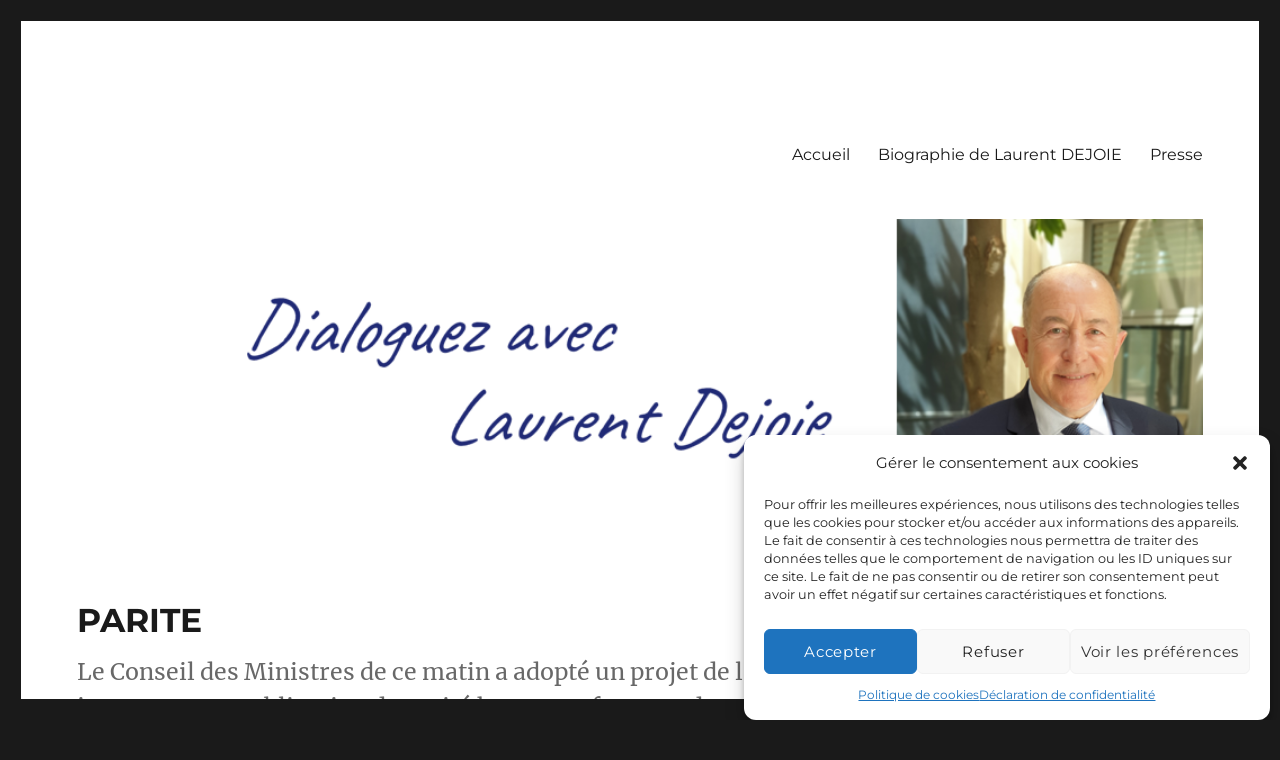

--- FILE ---
content_type: text/html; charset=UTF-8
request_url: https://www.laurentdejoie.com/2006-11-28/parite/
body_size: 22005
content:
<!DOCTYPE html>
<html lang="fr-FR" class="no-js">
<head>
	<meta charset="UTF-8">
	<meta name="viewport" content="width=device-width, initial-scale=1">
	<link rel="profile" href="https://gmpg.org/xfn/11">
		<script>(function(html){html.className = html.className.replace(/\bno-js\b/,'js')})(document.documentElement);</script>
<title>PARITE &#8211; Dialoguez avec Laurent Dejoie</title>
<meta name='robots' content='max-image-preview:large' />
<link rel='dns-prefetch' href='//static.addtoany.com' />
<link rel="alternate" type="application/rss+xml" title="Dialoguez avec Laurent Dejoie &raquo; Flux" href="https://www.laurentdejoie.com/feed/" />
<link rel="alternate" type="application/rss+xml" title="Dialoguez avec Laurent Dejoie &raquo; Flux des commentaires" href="https://www.laurentdejoie.com/comments/feed/" />
<link rel="alternate" type="application/rss+xml" title="Dialoguez avec Laurent Dejoie &raquo; PARITE Flux des commentaires" href="https://www.laurentdejoie.com/2006-11-28/parite/feed/" />
<script>
window._wpemojiSettings = {"baseUrl":"https:\/\/s.w.org\/images\/core\/emoji\/14.0.0\/72x72\/","ext":".png","svgUrl":"https:\/\/s.w.org\/images\/core\/emoji\/14.0.0\/svg\/","svgExt":".svg","source":{"concatemoji":"https:\/\/www.laurentdejoie.com\/wp-includes\/js\/wp-emoji-release.min.js?ver=897ea9785a5919d6c0e00c4f23355eb1"}};
/*! This file is auto-generated */
!function(e,a,t){var n,r,o,i=a.createElement("canvas"),p=i.getContext&&i.getContext("2d");function s(e,t){var a=String.fromCharCode,e=(p.clearRect(0,0,i.width,i.height),p.fillText(a.apply(this,e),0,0),i.toDataURL());return p.clearRect(0,0,i.width,i.height),p.fillText(a.apply(this,t),0,0),e===i.toDataURL()}function c(e){var t=a.createElement("script");t.src=e,t.defer=t.type="text/javascript",a.getElementsByTagName("head")[0].appendChild(t)}for(o=Array("flag","emoji"),t.supports={everything:!0,everythingExceptFlag:!0},r=0;r<o.length;r++)t.supports[o[r]]=function(e){if(p&&p.fillText)switch(p.textBaseline="top",p.font="600 32px Arial",e){case"flag":return s([127987,65039,8205,9895,65039],[127987,65039,8203,9895,65039])?!1:!s([55356,56826,55356,56819],[55356,56826,8203,55356,56819])&&!s([55356,57332,56128,56423,56128,56418,56128,56421,56128,56430,56128,56423,56128,56447],[55356,57332,8203,56128,56423,8203,56128,56418,8203,56128,56421,8203,56128,56430,8203,56128,56423,8203,56128,56447]);case"emoji":return!s([129777,127995,8205,129778,127999],[129777,127995,8203,129778,127999])}return!1}(o[r]),t.supports.everything=t.supports.everything&&t.supports[o[r]],"flag"!==o[r]&&(t.supports.everythingExceptFlag=t.supports.everythingExceptFlag&&t.supports[o[r]]);t.supports.everythingExceptFlag=t.supports.everythingExceptFlag&&!t.supports.flag,t.DOMReady=!1,t.readyCallback=function(){t.DOMReady=!0},t.supports.everything||(n=function(){t.readyCallback()},a.addEventListener?(a.addEventListener("DOMContentLoaded",n,!1),e.addEventListener("load",n,!1)):(e.attachEvent("onload",n),a.attachEvent("onreadystatechange",function(){"complete"===a.readyState&&t.readyCallback()})),(e=t.source||{}).concatemoji?c(e.concatemoji):e.wpemoji&&e.twemoji&&(c(e.twemoji),c(e.wpemoji)))}(window,document,window._wpemojiSettings);
</script>
<style>
img.wp-smiley,
img.emoji {
	display: inline !important;
	border: none !important;
	box-shadow: none !important;
	height: 1em !important;
	width: 1em !important;
	margin: 0 0.07em !important;
	vertical-align: -0.1em !important;
	background: none !important;
	padding: 0 !important;
}
</style>
	<link rel='stylesheet' id='wp-block-library-css' href='https://www.laurentdejoie.com/wp-includes/css/dist/block-library/style.min.css?ver=897ea9785a5919d6c0e00c4f23355eb1' media='all' />
<style id='wp-block-library-theme-inline-css'>
.wp-block-audio figcaption{color:#555;font-size:13px;text-align:center}.is-dark-theme .wp-block-audio figcaption{color:hsla(0,0%,100%,.65)}.wp-block-audio{margin:0 0 1em}.wp-block-code{border:1px solid #ccc;border-radius:4px;font-family:Menlo,Consolas,monaco,monospace;padding:.8em 1em}.wp-block-embed figcaption{color:#555;font-size:13px;text-align:center}.is-dark-theme .wp-block-embed figcaption{color:hsla(0,0%,100%,.65)}.wp-block-embed{margin:0 0 1em}.blocks-gallery-caption{color:#555;font-size:13px;text-align:center}.is-dark-theme .blocks-gallery-caption{color:hsla(0,0%,100%,.65)}.wp-block-image figcaption{color:#555;font-size:13px;text-align:center}.is-dark-theme .wp-block-image figcaption{color:hsla(0,0%,100%,.65)}.wp-block-image{margin:0 0 1em}.wp-block-pullquote{border-top:4px solid;border-bottom:4px solid;margin-bottom:1.75em;color:currentColor}.wp-block-pullquote__citation,.wp-block-pullquote cite,.wp-block-pullquote footer{color:currentColor;text-transform:uppercase;font-size:.8125em;font-style:normal}.wp-block-quote{border-left:.25em solid;margin:0 0 1.75em;padding-left:1em}.wp-block-quote cite,.wp-block-quote footer{color:currentColor;font-size:.8125em;position:relative;font-style:normal}.wp-block-quote.has-text-align-right{border-left:none;border-right:.25em solid;padding-left:0;padding-right:1em}.wp-block-quote.has-text-align-center{border:none;padding-left:0}.wp-block-quote.is-large,.wp-block-quote.is-style-large,.wp-block-quote.is-style-plain{border:none}.wp-block-search .wp-block-search__label{font-weight:700}.wp-block-search__button{border:1px solid #ccc;padding:.375em .625em}:where(.wp-block-group.has-background){padding:1.25em 2.375em}.wp-block-separator.has-css-opacity{opacity:.4}.wp-block-separator{border:none;border-bottom:2px solid;margin-left:auto;margin-right:auto}.wp-block-separator.has-alpha-channel-opacity{opacity:1}.wp-block-separator:not(.is-style-wide):not(.is-style-dots){width:100px}.wp-block-separator.has-background:not(.is-style-dots){border-bottom:none;height:1px}.wp-block-separator.has-background:not(.is-style-wide):not(.is-style-dots){height:2px}.wp-block-table{margin:"0 0 1em 0"}.wp-block-table thead{border-bottom:3px solid}.wp-block-table tfoot{border-top:3px solid}.wp-block-table td,.wp-block-table th{word-break:normal}.wp-block-table figcaption{color:#555;font-size:13px;text-align:center}.is-dark-theme .wp-block-table figcaption{color:hsla(0,0%,100%,.65)}.wp-block-video figcaption{color:#555;font-size:13px;text-align:center}.is-dark-theme .wp-block-video figcaption{color:hsla(0,0%,100%,.65)}.wp-block-video{margin:0 0 1em}.wp-block-template-part.has-background{padding:1.25em 2.375em;margin-top:0;margin-bottom:0}
</style>
<style id='safe-svg-svg-icon-style-inline-css'>
.safe-svg-cover{text-align:center}.safe-svg-cover .safe-svg-inside{display:inline-block;max-width:100%}.safe-svg-cover svg{height:100%;max-height:100%;max-width:100%;width:100%}

</style>
<link rel='stylesheet' id='classic-theme-styles-css' href='https://www.laurentdejoie.com/wp-includes/css/classic-themes.min.css?ver=1' media='all' />
<style id='global-styles-inline-css'>
body{--wp--preset--color--black: #000000;--wp--preset--color--cyan-bluish-gray: #abb8c3;--wp--preset--color--white: #fff;--wp--preset--color--pale-pink: #f78da7;--wp--preset--color--vivid-red: #cf2e2e;--wp--preset--color--luminous-vivid-orange: #ff6900;--wp--preset--color--luminous-vivid-amber: #fcb900;--wp--preset--color--light-green-cyan: #7bdcb5;--wp--preset--color--vivid-green-cyan: #00d084;--wp--preset--color--pale-cyan-blue: #8ed1fc;--wp--preset--color--vivid-cyan-blue: #0693e3;--wp--preset--color--vivid-purple: #9b51e0;--wp--preset--color--dark-gray: #1a1a1a;--wp--preset--color--medium-gray: #686868;--wp--preset--color--light-gray: #e5e5e5;--wp--preset--color--blue-gray: #4d545c;--wp--preset--color--bright-blue: #007acc;--wp--preset--color--light-blue: #9adffd;--wp--preset--color--dark-brown: #402b30;--wp--preset--color--medium-brown: #774e24;--wp--preset--color--dark-red: #640c1f;--wp--preset--color--bright-red: #ff675f;--wp--preset--color--yellow: #ffef8e;--wp--preset--gradient--vivid-cyan-blue-to-vivid-purple: linear-gradient(135deg,rgba(6,147,227,1) 0%,rgb(155,81,224) 100%);--wp--preset--gradient--light-green-cyan-to-vivid-green-cyan: linear-gradient(135deg,rgb(122,220,180) 0%,rgb(0,208,130) 100%);--wp--preset--gradient--luminous-vivid-amber-to-luminous-vivid-orange: linear-gradient(135deg,rgba(252,185,0,1) 0%,rgba(255,105,0,1) 100%);--wp--preset--gradient--luminous-vivid-orange-to-vivid-red: linear-gradient(135deg,rgba(255,105,0,1) 0%,rgb(207,46,46) 100%);--wp--preset--gradient--very-light-gray-to-cyan-bluish-gray: linear-gradient(135deg,rgb(238,238,238) 0%,rgb(169,184,195) 100%);--wp--preset--gradient--cool-to-warm-spectrum: linear-gradient(135deg,rgb(74,234,220) 0%,rgb(151,120,209) 20%,rgb(207,42,186) 40%,rgb(238,44,130) 60%,rgb(251,105,98) 80%,rgb(254,248,76) 100%);--wp--preset--gradient--blush-light-purple: linear-gradient(135deg,rgb(255,206,236) 0%,rgb(152,150,240) 100%);--wp--preset--gradient--blush-bordeaux: linear-gradient(135deg,rgb(254,205,165) 0%,rgb(254,45,45) 50%,rgb(107,0,62) 100%);--wp--preset--gradient--luminous-dusk: linear-gradient(135deg,rgb(255,203,112) 0%,rgb(199,81,192) 50%,rgb(65,88,208) 100%);--wp--preset--gradient--pale-ocean: linear-gradient(135deg,rgb(255,245,203) 0%,rgb(182,227,212) 50%,rgb(51,167,181) 100%);--wp--preset--gradient--electric-grass: linear-gradient(135deg,rgb(202,248,128) 0%,rgb(113,206,126) 100%);--wp--preset--gradient--midnight: linear-gradient(135deg,rgb(2,3,129) 0%,rgb(40,116,252) 100%);--wp--preset--duotone--dark-grayscale: url('#wp-duotone-dark-grayscale');--wp--preset--duotone--grayscale: url('#wp-duotone-grayscale');--wp--preset--duotone--purple-yellow: url('#wp-duotone-purple-yellow');--wp--preset--duotone--blue-red: url('#wp-duotone-blue-red');--wp--preset--duotone--midnight: url('#wp-duotone-midnight');--wp--preset--duotone--magenta-yellow: url('#wp-duotone-magenta-yellow');--wp--preset--duotone--purple-green: url('#wp-duotone-purple-green');--wp--preset--duotone--blue-orange: url('#wp-duotone-blue-orange');--wp--preset--font-size--small: 13px;--wp--preset--font-size--medium: 20px;--wp--preset--font-size--large: 36px;--wp--preset--font-size--x-large: 42px;--wp--preset--spacing--20: 0.44rem;--wp--preset--spacing--30: 0.67rem;--wp--preset--spacing--40: 1rem;--wp--preset--spacing--50: 1.5rem;--wp--preset--spacing--60: 2.25rem;--wp--preset--spacing--70: 3.38rem;--wp--preset--spacing--80: 5.06rem;}:where(.is-layout-flex){gap: 0.5em;}body .is-layout-flow > .alignleft{float: left;margin-inline-start: 0;margin-inline-end: 2em;}body .is-layout-flow > .alignright{float: right;margin-inline-start: 2em;margin-inline-end: 0;}body .is-layout-flow > .aligncenter{margin-left: auto !important;margin-right: auto !important;}body .is-layout-constrained > .alignleft{float: left;margin-inline-start: 0;margin-inline-end: 2em;}body .is-layout-constrained > .alignright{float: right;margin-inline-start: 2em;margin-inline-end: 0;}body .is-layout-constrained > .aligncenter{margin-left: auto !important;margin-right: auto !important;}body .is-layout-constrained > :where(:not(.alignleft):not(.alignright):not(.alignfull)){max-width: var(--wp--style--global--content-size);margin-left: auto !important;margin-right: auto !important;}body .is-layout-constrained > .alignwide{max-width: var(--wp--style--global--wide-size);}body .is-layout-flex{display: flex;}body .is-layout-flex{flex-wrap: wrap;align-items: center;}body .is-layout-flex > *{margin: 0;}:where(.wp-block-columns.is-layout-flex){gap: 2em;}.has-black-color{color: var(--wp--preset--color--black) !important;}.has-cyan-bluish-gray-color{color: var(--wp--preset--color--cyan-bluish-gray) !important;}.has-white-color{color: var(--wp--preset--color--white) !important;}.has-pale-pink-color{color: var(--wp--preset--color--pale-pink) !important;}.has-vivid-red-color{color: var(--wp--preset--color--vivid-red) !important;}.has-luminous-vivid-orange-color{color: var(--wp--preset--color--luminous-vivid-orange) !important;}.has-luminous-vivid-amber-color{color: var(--wp--preset--color--luminous-vivid-amber) !important;}.has-light-green-cyan-color{color: var(--wp--preset--color--light-green-cyan) !important;}.has-vivid-green-cyan-color{color: var(--wp--preset--color--vivid-green-cyan) !important;}.has-pale-cyan-blue-color{color: var(--wp--preset--color--pale-cyan-blue) !important;}.has-vivid-cyan-blue-color{color: var(--wp--preset--color--vivid-cyan-blue) !important;}.has-vivid-purple-color{color: var(--wp--preset--color--vivid-purple) !important;}.has-black-background-color{background-color: var(--wp--preset--color--black) !important;}.has-cyan-bluish-gray-background-color{background-color: var(--wp--preset--color--cyan-bluish-gray) !important;}.has-white-background-color{background-color: var(--wp--preset--color--white) !important;}.has-pale-pink-background-color{background-color: var(--wp--preset--color--pale-pink) !important;}.has-vivid-red-background-color{background-color: var(--wp--preset--color--vivid-red) !important;}.has-luminous-vivid-orange-background-color{background-color: var(--wp--preset--color--luminous-vivid-orange) !important;}.has-luminous-vivid-amber-background-color{background-color: var(--wp--preset--color--luminous-vivid-amber) !important;}.has-light-green-cyan-background-color{background-color: var(--wp--preset--color--light-green-cyan) !important;}.has-vivid-green-cyan-background-color{background-color: var(--wp--preset--color--vivid-green-cyan) !important;}.has-pale-cyan-blue-background-color{background-color: var(--wp--preset--color--pale-cyan-blue) !important;}.has-vivid-cyan-blue-background-color{background-color: var(--wp--preset--color--vivid-cyan-blue) !important;}.has-vivid-purple-background-color{background-color: var(--wp--preset--color--vivid-purple) !important;}.has-black-border-color{border-color: var(--wp--preset--color--black) !important;}.has-cyan-bluish-gray-border-color{border-color: var(--wp--preset--color--cyan-bluish-gray) !important;}.has-white-border-color{border-color: var(--wp--preset--color--white) !important;}.has-pale-pink-border-color{border-color: var(--wp--preset--color--pale-pink) !important;}.has-vivid-red-border-color{border-color: var(--wp--preset--color--vivid-red) !important;}.has-luminous-vivid-orange-border-color{border-color: var(--wp--preset--color--luminous-vivid-orange) !important;}.has-luminous-vivid-amber-border-color{border-color: var(--wp--preset--color--luminous-vivid-amber) !important;}.has-light-green-cyan-border-color{border-color: var(--wp--preset--color--light-green-cyan) !important;}.has-vivid-green-cyan-border-color{border-color: var(--wp--preset--color--vivid-green-cyan) !important;}.has-pale-cyan-blue-border-color{border-color: var(--wp--preset--color--pale-cyan-blue) !important;}.has-vivid-cyan-blue-border-color{border-color: var(--wp--preset--color--vivid-cyan-blue) !important;}.has-vivid-purple-border-color{border-color: var(--wp--preset--color--vivid-purple) !important;}.has-vivid-cyan-blue-to-vivid-purple-gradient-background{background: var(--wp--preset--gradient--vivid-cyan-blue-to-vivid-purple) !important;}.has-light-green-cyan-to-vivid-green-cyan-gradient-background{background: var(--wp--preset--gradient--light-green-cyan-to-vivid-green-cyan) !important;}.has-luminous-vivid-amber-to-luminous-vivid-orange-gradient-background{background: var(--wp--preset--gradient--luminous-vivid-amber-to-luminous-vivid-orange) !important;}.has-luminous-vivid-orange-to-vivid-red-gradient-background{background: var(--wp--preset--gradient--luminous-vivid-orange-to-vivid-red) !important;}.has-very-light-gray-to-cyan-bluish-gray-gradient-background{background: var(--wp--preset--gradient--very-light-gray-to-cyan-bluish-gray) !important;}.has-cool-to-warm-spectrum-gradient-background{background: var(--wp--preset--gradient--cool-to-warm-spectrum) !important;}.has-blush-light-purple-gradient-background{background: var(--wp--preset--gradient--blush-light-purple) !important;}.has-blush-bordeaux-gradient-background{background: var(--wp--preset--gradient--blush-bordeaux) !important;}.has-luminous-dusk-gradient-background{background: var(--wp--preset--gradient--luminous-dusk) !important;}.has-pale-ocean-gradient-background{background: var(--wp--preset--gradient--pale-ocean) !important;}.has-electric-grass-gradient-background{background: var(--wp--preset--gradient--electric-grass) !important;}.has-midnight-gradient-background{background: var(--wp--preset--gradient--midnight) !important;}.has-small-font-size{font-size: var(--wp--preset--font-size--small) !important;}.has-medium-font-size{font-size: var(--wp--preset--font-size--medium) !important;}.has-large-font-size{font-size: var(--wp--preset--font-size--large) !important;}.has-x-large-font-size{font-size: var(--wp--preset--font-size--x-large) !important;}
.wp-block-navigation a:where(:not(.wp-element-button)){color: inherit;}
:where(.wp-block-columns.is-layout-flex){gap: 2em;}
.wp-block-pullquote{font-size: 1.5em;line-height: 1.6;}
</style>
<link rel='stylesheet' id='ctf_styles-css' href='https://www.laurentdejoie.com/wp-content/plugins/custom-twitter-feeds/css/ctf-styles.min.css?ver=2.2.2' media='all' />
<link rel='stylesheet' id='cmplz-general-css' href='https://www.laurentdejoie.com/wp-content/plugins/complianz-gdpr-premium/assets/css/cookieblocker.min.css?ver=1718092196' media='all' />
<link rel='stylesheet' id='twentysixteen-fonts-css' href='https://www.laurentdejoie.com/wp-content/themes/twentysixteen/fonts/merriweather-plus-montserrat-plus-inconsolata.css?ver=20230328' media='all' />
<link rel='stylesheet' id='genericons-css' href='https://www.laurentdejoie.com/wp-content/themes/twentysixteen/genericons/genericons.css?ver=20201208' media='all' />
<link rel='stylesheet' id='twentysixteen-style-css' href='https://www.laurentdejoie.com/wp-content/themes/twentysixteen/style.css?ver=20240402' media='all' />
<link rel='stylesheet' id='twentysixteen-block-style-css' href='https://www.laurentdejoie.com/wp-content/themes/twentysixteen/css/blocks.css?ver=20240117' media='all' />
<!--[if lt IE 10]>
<link rel='stylesheet' id='twentysixteen-ie-css' href='https://www.laurentdejoie.com/wp-content/themes/twentysixteen/css/ie.css?ver=20170530' media='all' />
<![endif]-->
<!--[if lt IE 9]>
<link rel='stylesheet' id='twentysixteen-ie8-css' href='https://www.laurentdejoie.com/wp-content/themes/twentysixteen/css/ie8.css?ver=20170530' media='all' />
<![endif]-->
<!--[if lt IE 8]>
<link rel='stylesheet' id='twentysixteen-ie7-css' href='https://www.laurentdejoie.com/wp-content/themes/twentysixteen/css/ie7.css?ver=20170530' media='all' />
<![endif]-->
<link rel='stylesheet' id='simple-social-icons-font-css' href='https://www.laurentdejoie.com/wp-content/plugins/simple-social-icons/css/style.css?ver=3.0.2' media='all' />
<link rel='stylesheet' id='addtoany-css' href='https://www.laurentdejoie.com/wp-content/plugins/add-to-any/addtoany.min.css?ver=1.16' media='all' />
<script async src='https://www.laurentdejoie.com/wp-content/plugins/burst-statistics/helpers/timeme/timeme.min.js?ver=1.6.1' id='burst-timeme-js'></script>
<script id='burst-js-extra'>
var burst = {"page_id":"101","cookie_retention_days":"30","beacon_url":"https:\/\/www.laurentdejoie.com\/wp-content\/plugins\/burst-statistics\/endpoint.php","options":{"beacon_enabled":1,"enable_cookieless_tracking":1,"enable_turbo_mode":0,"do_not_track":1},"goals":[],"goals_script_url":"https:\/\/www.laurentdejoie.com\/wp-content\/plugins\/burst-statistics\/\/assets\/js\/build\/burst-goals.js?v=1.6.1"};
</script>
<script async src='https://www.laurentdejoie.com/wp-content/plugins/burst-statistics/assets/js/build/burst-cookieless.min.js?ver=1.6.1' id='burst-js'></script>
<script id='addtoany-core-js-before'>
window.a2a_config=window.a2a_config||{};a2a_config.callbacks=[];a2a_config.overlays=[];a2a_config.templates={};a2a_localize = {
	Share: "Partager",
	Save: "Enregistrer",
	Subscribe: "S'abonner",
	Email: "E-mail",
	Bookmark: "Signet",
	ShowAll: "Montrer tout",
	ShowLess: "Montrer moins",
	FindServices: "Trouver des service(s)",
	FindAnyServiceToAddTo: "Trouver instantan&eacute;ment des services &agrave; ajouter &agrave;",
	PoweredBy: "Propuls&eacute; par",
	ShareViaEmail: "Partager par e-mail",
	SubscribeViaEmail: "S’abonner par e-mail",
	BookmarkInYourBrowser: "Ajouter un signet dans votre navigateur",
	BookmarkInstructions: "Appuyez sur Ctrl+D ou \u2318+D pour mettre cette page en signet",
	AddToYourFavorites: "Ajouter &agrave; vos favoris",
	SendFromWebOrProgram: "Envoyer depuis n’importe quelle adresse e-mail ou logiciel e-mail",
	EmailProgram: "Programme d’e-mail",
	More: "Plus&#8230;",
	ThanksForSharing: "Merci de partager !",
	ThanksForFollowing: "Merci de nous suivre !"
};
</script>
<script async src='https://static.addtoany.com/menu/page.js' id='addtoany-core-js'></script>
<script src='https://www.laurentdejoie.com/wp-includes/js/jquery/jquery.min.js?ver=3.6.1' id='jquery-core-js'></script>
<script src='https://www.laurentdejoie.com/wp-includes/js/jquery/jquery-migrate.min.js?ver=3.3.2' id='jquery-migrate-js'></script>
<script async src='https://www.laurentdejoie.com/wp-content/plugins/add-to-any/addtoany.min.js?ver=1.1' id='addtoany-jquery-js'></script>
<!--[if lt IE 9]>
<script src='https://www.laurentdejoie.com/wp-content/themes/twentysixteen/js/html5.js?ver=3.7.3' id='twentysixteen-html5-js'></script>
<![endif]-->
<link rel="https://api.w.org/" href="https://www.laurentdejoie.com/wp-json/" /><link rel="alternate" type="application/json" href="https://www.laurentdejoie.com/wp-json/wp/v2/posts/101" /><link rel="canonical" href="https://www.laurentdejoie.com/2006-11-28/parite/" />
<link rel="alternate" type="application/json+oembed" href="https://www.laurentdejoie.com/wp-json/oembed/1.0/embed?url=https%3A%2F%2Fwww.laurentdejoie.com%2F2006-11-28%2Fparite%2F" />
<link rel="alternate" type="text/xml+oembed" href="https://www.laurentdejoie.com/wp-json/oembed/1.0/embed?url=https%3A%2F%2Fwww.laurentdejoie.com%2F2006-11-28%2Fparite%2F&#038;format=xml" />
			<style>.cmplz-hidden {
					display: none !important;
				}</style>		<style type="text/css" id="twentysixteen-header-css">
		.site-branding {
			margin: 0 auto 0 0;
		}

		.site-branding .site-title,
		.site-description {
			clip: rect(1px, 1px, 1px, 1px);
			position: absolute;
		}
		</style>
		<link rel="icon" href="https://www.laurentdejoie.com/wp-content/uploads/2023/01/LD.png" sizes="32x32" />
<link rel="icon" href="https://www.laurentdejoie.com/wp-content/uploads/2023/01/LD.png" sizes="192x192" />
<link rel="apple-touch-icon" href="https://www.laurentdejoie.com/wp-content/uploads/2023/01/LD.png" />
<meta name="msapplication-TileImage" content="https://www.laurentdejoie.com/wp-content/uploads/2023/01/LD.png" />
		<style id="wp-custom-css">
			.header-image {
	margin-bottom: 1em;
	margin-top:1em;
}
.header-image img {
	width:100%;
}

.widget.widget_block#block-6, 
.widget.widget_block#block-7,
.widget.widget_block#block-11,
.widget.widget_block#block-12,
.widget.widget_block#block-3
{
	margin-bottom: 0;
}

.widget.widget_block.widget_recent_entries#block-3,
.widget.widget_block#block-4,
.widget.widget_block#block-9,
.widget.widget_block#block-5,
.widget.widget_block#block-13
{
	border-top: 0;
}
.wp-block-latest-posts.wp-block-latest-posts__list {
	list-style-type: disc;
}

@media screen and (min-width: 61.5625em){
	
.entry-title {
    font-size: 2.0625rem;
    line-height: 1.225;
    margin-bottom: 1.05em;
}
}

.addtoany_header {
	border-top: solid 1px #abb8c3;
	font-weight: bold;
	padding-top: 10px;
}

.post-thumbnail {
	padding-bottom: 10px
}

a.post-thumbnail {
	color: #abb8c3 !important;
}

a.post-thumbnail:hover{
	color: #333 !important;
}

.wp-block-social-links .wp-social-link span:not(.screen-reader-text) {
	font-family: -apple-system, BlinkMacSystemFont, Segoe UI, Roboto, Oxygen-Sans, Ubuntu, Cantarell, Helvetica Neue, sans-serif;
}

aside#secondary h5 {
	text-transform: uppercase;
	font-family: Montserrat, "Helvetica Neue", sans-serif;
    font-size: 1rem;
    letter-spacing: 0.046875em;
    line-height: 1.3125;
    margin: 0 ;
}

#main h2 {
	font-family: Montserrat, "Helvetica Neue", sans-serif
}

.cmplz-title, .cmplz-link, .cmplz-message, .cmplz-btn {
	font-family: Montserrat, "Helvetica Neue", sans-serif;
	text-transform: none;
}

.cmplz-message {
	font-size: 0.8em !important;
}

.widget#text-7 img {
	max-width:200px;
	height: auto;
}

.widget#text-7 img[src="https://www.laurentdejoie.com/wp-content/uploads/2023/02/LesRepublicains15logo.svg"] {
	margin-top:22px;
	margin-bottom:28px;
	max-width:150px;
	height: auto;
}
.widget#text-7 img[src="https://www.laurentdejoie.com/wp-content/uploads/2023/02/logo-region-pdl-2022.svg"] {
	max-width:150px;
	height: auto;
}		</style>
		</head>

<body data-rsssl=1 data-cmplz=1 class="post-template-default single single-post postid-101 single-format-standard wp-embed-responsive">
<svg xmlns="http://www.w3.org/2000/svg" viewBox="0 0 0 0" width="0" height="0" focusable="false" role="none" style="visibility: hidden; position: absolute; left: -9999px; overflow: hidden;" ><defs><filter id="wp-duotone-dark-grayscale"><feColorMatrix color-interpolation-filters="sRGB" type="matrix" values=" .299 .587 .114 0 0 .299 .587 .114 0 0 .299 .587 .114 0 0 .299 .587 .114 0 0 " /><feComponentTransfer color-interpolation-filters="sRGB" ><feFuncR type="table" tableValues="0 0.49803921568627" /><feFuncG type="table" tableValues="0 0.49803921568627" /><feFuncB type="table" tableValues="0 0.49803921568627" /><feFuncA type="table" tableValues="1 1" /></feComponentTransfer><feComposite in2="SourceGraphic" operator="in" /></filter></defs></svg><svg xmlns="http://www.w3.org/2000/svg" viewBox="0 0 0 0" width="0" height="0" focusable="false" role="none" style="visibility: hidden; position: absolute; left: -9999px; overflow: hidden;" ><defs><filter id="wp-duotone-grayscale"><feColorMatrix color-interpolation-filters="sRGB" type="matrix" values=" .299 .587 .114 0 0 .299 .587 .114 0 0 .299 .587 .114 0 0 .299 .587 .114 0 0 " /><feComponentTransfer color-interpolation-filters="sRGB" ><feFuncR type="table" tableValues="0 1" /><feFuncG type="table" tableValues="0 1" /><feFuncB type="table" tableValues="0 1" /><feFuncA type="table" tableValues="1 1" /></feComponentTransfer><feComposite in2="SourceGraphic" operator="in" /></filter></defs></svg><svg xmlns="http://www.w3.org/2000/svg" viewBox="0 0 0 0" width="0" height="0" focusable="false" role="none" style="visibility: hidden; position: absolute; left: -9999px; overflow: hidden;" ><defs><filter id="wp-duotone-purple-yellow"><feColorMatrix color-interpolation-filters="sRGB" type="matrix" values=" .299 .587 .114 0 0 .299 .587 .114 0 0 .299 .587 .114 0 0 .299 .587 .114 0 0 " /><feComponentTransfer color-interpolation-filters="sRGB" ><feFuncR type="table" tableValues="0.54901960784314 0.98823529411765" /><feFuncG type="table" tableValues="0 1" /><feFuncB type="table" tableValues="0.71764705882353 0.25490196078431" /><feFuncA type="table" tableValues="1 1" /></feComponentTransfer><feComposite in2="SourceGraphic" operator="in" /></filter></defs></svg><svg xmlns="http://www.w3.org/2000/svg" viewBox="0 0 0 0" width="0" height="0" focusable="false" role="none" style="visibility: hidden; position: absolute; left: -9999px; overflow: hidden;" ><defs><filter id="wp-duotone-blue-red"><feColorMatrix color-interpolation-filters="sRGB" type="matrix" values=" .299 .587 .114 0 0 .299 .587 .114 0 0 .299 .587 .114 0 0 .299 .587 .114 0 0 " /><feComponentTransfer color-interpolation-filters="sRGB" ><feFuncR type="table" tableValues="0 1" /><feFuncG type="table" tableValues="0 0.27843137254902" /><feFuncB type="table" tableValues="0.5921568627451 0.27843137254902" /><feFuncA type="table" tableValues="1 1" /></feComponentTransfer><feComposite in2="SourceGraphic" operator="in" /></filter></defs></svg><svg xmlns="http://www.w3.org/2000/svg" viewBox="0 0 0 0" width="0" height="0" focusable="false" role="none" style="visibility: hidden; position: absolute; left: -9999px; overflow: hidden;" ><defs><filter id="wp-duotone-midnight"><feColorMatrix color-interpolation-filters="sRGB" type="matrix" values=" .299 .587 .114 0 0 .299 .587 .114 0 0 .299 .587 .114 0 0 .299 .587 .114 0 0 " /><feComponentTransfer color-interpolation-filters="sRGB" ><feFuncR type="table" tableValues="0 0" /><feFuncG type="table" tableValues="0 0.64705882352941" /><feFuncB type="table" tableValues="0 1" /><feFuncA type="table" tableValues="1 1" /></feComponentTransfer><feComposite in2="SourceGraphic" operator="in" /></filter></defs></svg><svg xmlns="http://www.w3.org/2000/svg" viewBox="0 0 0 0" width="0" height="0" focusable="false" role="none" style="visibility: hidden; position: absolute; left: -9999px; overflow: hidden;" ><defs><filter id="wp-duotone-magenta-yellow"><feColorMatrix color-interpolation-filters="sRGB" type="matrix" values=" .299 .587 .114 0 0 .299 .587 .114 0 0 .299 .587 .114 0 0 .299 .587 .114 0 0 " /><feComponentTransfer color-interpolation-filters="sRGB" ><feFuncR type="table" tableValues="0.78039215686275 1" /><feFuncG type="table" tableValues="0 0.94901960784314" /><feFuncB type="table" tableValues="0.35294117647059 0.47058823529412" /><feFuncA type="table" tableValues="1 1" /></feComponentTransfer><feComposite in2="SourceGraphic" operator="in" /></filter></defs></svg><svg xmlns="http://www.w3.org/2000/svg" viewBox="0 0 0 0" width="0" height="0" focusable="false" role="none" style="visibility: hidden; position: absolute; left: -9999px; overflow: hidden;" ><defs><filter id="wp-duotone-purple-green"><feColorMatrix color-interpolation-filters="sRGB" type="matrix" values=" .299 .587 .114 0 0 .299 .587 .114 0 0 .299 .587 .114 0 0 .299 .587 .114 0 0 " /><feComponentTransfer color-interpolation-filters="sRGB" ><feFuncR type="table" tableValues="0.65098039215686 0.40392156862745" /><feFuncG type="table" tableValues="0 1" /><feFuncB type="table" tableValues="0.44705882352941 0.4" /><feFuncA type="table" tableValues="1 1" /></feComponentTransfer><feComposite in2="SourceGraphic" operator="in" /></filter></defs></svg><svg xmlns="http://www.w3.org/2000/svg" viewBox="0 0 0 0" width="0" height="0" focusable="false" role="none" style="visibility: hidden; position: absolute; left: -9999px; overflow: hidden;" ><defs><filter id="wp-duotone-blue-orange"><feColorMatrix color-interpolation-filters="sRGB" type="matrix" values=" .299 .587 .114 0 0 .299 .587 .114 0 0 .299 .587 .114 0 0 .299 .587 .114 0 0 " /><feComponentTransfer color-interpolation-filters="sRGB" ><feFuncR type="table" tableValues="0.098039215686275 1" /><feFuncG type="table" tableValues="0 0.66274509803922" /><feFuncB type="table" tableValues="0.84705882352941 0.41960784313725" /><feFuncA type="table" tableValues="1 1" /></feComponentTransfer><feComposite in2="SourceGraphic" operator="in" /></filter></defs></svg><div id="page" class="site">
	<div class="site-inner">
		<a class="skip-link screen-reader-text" href="#content">
			Aller au contenu		</a>

		<header id="masthead" class="site-header">
			<div class="site-header-main">
				<div class="site-branding">
					
											<p class="site-title"><a href="https://www.laurentdejoie.com/" rel="home">Dialoguez avec Laurent Dejoie</a></p>
												<p class="site-description">Blog de Laurent Dejoie</p>
									</div><!-- .site-branding -->

									<button id="menu-toggle" class="menu-toggle">Menu</button>

					<div id="site-header-menu" class="site-header-menu">
													<nav id="site-navigation" class="main-navigation" aria-label="Menu principal">
								<div class="menu-laurent-dejoie-blog-container"><ul id="menu-laurent-dejoie-blog" class="primary-menu"><li id="menu-item-1130" class="menu-item menu-item-type-custom menu-item-object-custom menu-item-home menu-item-1130"><a href="https://www.laurentdejoie.com/">Accueil</a></li>
<li id="menu-item-1117" class="menu-item menu-item-type-post_type menu-item-object-page menu-item-1117"><a href="https://www.laurentdejoie.com/presentation/">Biographie de Laurent DEJOIE</a></li>
<li id="menu-item-1873" class="menu-item menu-item-type-post_type menu-item-object-page menu-item-1873"><a href="https://www.laurentdejoie.com/presse/">Presse</a></li>
</ul></div>							</nav><!-- .main-navigation -->
						
											</div><!-- .site-header-menu -->
							</div><!-- .site-header-main -->

											<div class="header-image">
					<a href="https://www.laurentdejoie.com/" rel="home">
						<img src="https://www.laurentdejoie.com/wp-content/uploads/2023/02/dialoguez2.png" width="1000" height="250" alt="Dialoguez avec Laurent Dejoie" sizes="(max-width: 709px) 85vw, (max-width: 909px) 81vw, (max-width: 1362px) 88vw, 1200px" srcset="https://www.laurentdejoie.com/wp-content/uploads/2023/02/dialoguez2.png 1000w, https://www.laurentdejoie.com/wp-content/uploads/2023/02/dialoguez2-300x75.png 300w, https://www.laurentdejoie.com/wp-content/uploads/2023/02/dialoguez2-768x192.png 768w" />					</a>
				</div><!-- .header-image -->
					</header><!-- .site-header -->

		<div id="content" class="site-content">

<div id="primary" class="content-area">
	<main id="main" class="site-main">
		
<article id="post-101" class="post-101 post type-post status-publish format-standard hentry category-actualite">
	<header class="entry-header">
		<h1 class="entry-title">PARITE</h1>	</header><!-- .entry-header -->

				<div class="entry-summary">
				<p>Le Conseil des Ministres de ce matin a adopté un projet de loi instaurant une obligation de parité hommes-femmes dans les exécutifs municipaux et régionaux. A VERTOU ce qui va devenir une obligation est une réalité depuis 2001.</p>
			</div><!-- .entry-summary -->
			
	
	<div class="entry-content">
		<p>Le Conseil des Ministres de ce matin a adopté un projet de loi instaurant une obligation de parité hommes-femmes dans les exécutifs municipaux et régionaux. A VERTOU ce qui va devenir une obligation est une réalité depuis 2001.<br />
<span id="more-101"></span><br />
Depuis 2001, les maires-adjoints sont au nombre de dix : cinq femmes (dont la la première adjointe) et cinq hommes. Les délégués vertaviens au Conseil Communautaire de NANTES METROPOLE, au nombre de quatre, sont deux hommes et deux femmes. Cela s&rsquo;est fait assez naturellement. <br />
 Il faut dire qu&rsquo;en 1995, en dehors de toute obligation, le Conseil Municipal comptait 40% de femmes (la loi imposant la parité dans les conseils municipaux ne s&rsquo;est appliqué qu&rsquo;à partir de 2001).<br />
 Sans doute à cause de cela, je me pose toujours la question de savoir s&rsquo;il est bon de légiférer dans ce domaine.<br />
 M&rsquo;appuyant sur l&rsquo;expérience de VERTOU, j&rsquo;ai tendance à penser que l&rsquo;on peut parvenir à l&rsquo;objectif recherché sans imposer de quotas.<br />
 Mais la pratique actuelle montre que cet objectif de parité n&rsquo;est atteint de manière plus générale que par la contrainte et qu&rsquo;aujourd&rsquo;hui les exécutifs ne traduisent pas la parité existant dens les assemblées.<br />
 La loi semble donc un mal nécéssaire. Qu&rsquo;en pensez-vous?</p>
<div class="addtoany_share_save_container addtoany_content addtoany_content_bottom"><div class="addtoany_header">Partager : </div><div class="a2a_kit a2a_kit_size_32 addtoany_list" data-a2a-url="https://www.laurentdejoie.com/2006-11-28/parite/" data-a2a-title="PARITE"><a class="a2a_button_twitter" href="https://www.addtoany.com/add_to/twitter?linkurl=https%3A%2F%2Fwww.laurentdejoie.com%2F2006-11-28%2Fparite%2F&amp;linkname=PARITE" title="Twitter" rel="nofollow noopener" target="_blank"></a><a class="a2a_button_facebook" href="https://www.addtoany.com/add_to/facebook?linkurl=https%3A%2F%2Fwww.laurentdejoie.com%2F2006-11-28%2Fparite%2F&amp;linkname=PARITE" title="Facebook" rel="nofollow noopener" target="_blank"></a><a class="a2a_button_linkedin" href="https://www.addtoany.com/add_to/linkedin?linkurl=https%3A%2F%2Fwww.laurentdejoie.com%2F2006-11-28%2Fparite%2F&amp;linkname=PARITE" title="LinkedIn" rel="nofollow noopener" target="_blank"></a><a class="a2a_button_whatsapp" href="https://www.addtoany.com/add_to/whatsapp?linkurl=https%3A%2F%2Fwww.laurentdejoie.com%2F2006-11-28%2Fparite%2F&amp;linkname=PARITE" title="WhatsApp" rel="nofollow noopener" target="_blank"></a><a class="a2a_button_facebook_messenger" href="https://www.addtoany.com/add_to/facebook_messenger?linkurl=https%3A%2F%2Fwww.laurentdejoie.com%2F2006-11-28%2Fparite%2F&amp;linkname=PARITE" title="Messenger" rel="nofollow noopener" target="_blank"></a><a class="a2a_button_email" href="https://www.addtoany.com/add_to/email?linkurl=https%3A%2F%2Fwww.laurentdejoie.com%2F2006-11-28%2Fparite%2F&amp;linkname=PARITE" title="Email" rel="nofollow noopener" target="_blank"></a><a class="a2a_button_copy_link" href="https://www.addtoany.com/add_to/copy_link?linkurl=https%3A%2F%2Fwww.laurentdejoie.com%2F2006-11-28%2Fparite%2F&amp;linkname=PARITE" title="Copy Link" rel="nofollow noopener" target="_blank"></a></div></div>
<div class="author-info">
	<div class="author-avatar">
			</div><!-- .author-avatar -->

	<div class="author-description">
		<h2 class="author-title"><span class="author-heading">Auteur/autrice :</span> Laurent DEJOIE</h2>

		<p class="author-bio">
			Laurent DEJOIE
Notaire
Président de l'Association du Notariat Francophone
Vice-président du Conseil Régional des Pays de la Loire			<a class="author-link" href="https://www.laurentdejoie.com/author/laurent/" rel="author">
				Afficher tous les articles par Laurent DEJOIE			</a>
		</p><!-- .author-bio -->
	</div><!-- .author-description -->
</div><!-- .author-info -->
	</div><!-- .entry-content -->

	<footer class="entry-footer">
		<span class="byline"><span class="author vcard"><span class="screen-reader-text">Auteur </span> <a class="url fn n" href="https://www.laurentdejoie.com/author/laurent/">Laurent DEJOIE</a></span></span><span class="posted-on"><span class="screen-reader-text">Publié le </span><a href="https://www.laurentdejoie.com/2006-11-28/parite/" rel="bookmark"><time class="entry-date published updated" datetime="2006-11-28T00:11:14+02:00">28 novembre 2006</time></a></span><span class="cat-links"><span class="screen-reader-text">Catégories </span><a href="https://www.laurentdejoie.com/category/actualite/" rel="category tag">Actualité</a></span>			</footer><!-- .entry-footer -->
</article><!-- #post-101 -->

<div id="comments" class="comments-area">

			<h2 class="comments-title">
			9 réflexions sur « PARITE »		</h2>

		
		<ol class="comment-list">
					<li id="comment-426" class="comment even thread-even depth-1">
			<article id="div-comment-426" class="comment-body">
				<footer class="comment-meta">
					<div class="comment-author vcard">
												<b class="fn">Pat</b> <span class="says">dit :</span>					</div><!-- .comment-author -->

					<div class="comment-metadata">
						<a href="https://www.laurentdejoie.com/2006-11-28/parite/#comment-426"><time datetime="2006-11-29T07:40:46+02:00">29 novembre 2006 à 7:40</time></a>					</div><!-- .comment-metadata -->

									</footer><!-- .comment-meta -->

				<div class="comment-content">
					<p>Ce qui se passe à Vertou depuis plusieurs années montre bien qu&rsquo;il n&rsquo;est pas nécessaire de légiférer .<br />
 Encore une fois, et dans ce domaine là aussi, gardons nous de tout dispositif obligatoire.<br />
 Arrêtons de réglementer la moindre de nos activités ! <br />
 Certes, cela rassure et donne bonne conscience. Pour quel résultat ? <br />
 Est-ce qu&rsquo;enfin un jour on comprendra ce qu&rsquo;est la liberté dans ce pays ?<br />
 Est-ce si difficile d&rsquo;être intelligent ?
 </p>
				</div><!-- .comment-content -->

							</article><!-- .comment-body -->
		</li><!-- #comment-## -->
		<li id="comment-425" class="comment odd alt thread-odd thread-alt depth-1">
			<article id="div-comment-425" class="comment-body">
				<footer class="comment-meta">
					<div class="comment-author vcard">
												<b class="fn"><a href='http://www.joce.be/' rel='external nofollow ugc' class='url'>Jocelyn</a></b> <span class="says">dit :</span>					</div><!-- .comment-author -->

					<div class="comment-metadata">
						<a href="https://www.laurentdejoie.com/2006-11-28/parite/#comment-425"><time datetime="2006-11-30T09:02:21+02:00">30 novembre 2006 à 9:02</time></a>					</div><!-- .comment-metadata -->

									</footer><!-- .comment-meta -->

				<div class="comment-content">
					<p>Entièrement d&rsquo;accord avec Pat, je trouve dommage qu&rsquo;il faille légiférer sur tout faute de pouvoir raisonner en bonne intelligence. C&rsquo;est un problème qui a déjà été évoqué sur ce blog. On fait des lois en veux-tu, en voilà, sans trop se poser de question. C&rsquo;est un engrenage risqué. Bientôt il faudra composer une assemblée en fonction de la couleur de peau, du handicap, du sexe, des orientations sexuelles&#8230; De quoi s&rsquo;arracher les cheveux pour un Maire qui veut composer la liste de ses conseillers municipaux !!!</p>
				</div><!-- .comment-content -->

							</article><!-- .comment-body -->
		</li><!-- #comment-## -->
		<li id="comment-385" class="comment even thread-even depth-1">
			<article id="div-comment-385" class="comment-body">
				<footer class="comment-meta">
					<div class="comment-author vcard">
												<b class="fn">1ère adjointe</b> <span class="says">dit :</span>					</div><!-- .comment-author -->

					<div class="comment-metadata">
						<a href="https://www.laurentdejoie.com/2006-11-28/parite/#comment-385"><time datetime="2006-11-30T15:01:02+02:00">30 novembre 2006 à 15:01</time></a>					</div><!-- .comment-metadata -->

									</footer><!-- .comment-meta -->

				<div class="comment-content">
					<p>Pourquoi effectivement légiférer sur une parité qui devrait être naturelle et spontanée ?<br />
 Simplement parce que, aux plus hauts niveaux de responsabilité,  la société est encore gérée, globalement, par les hommes qui ne se préoccupent pas suffisamment des emplois du temps des femmes travaillant, ayant des enfants, désireuses de s&rsquo;impliquer dans la vie locale, désireuses tout simplement de vivre selon leurs envies.<br />
 Je pense que si les femmes étaient plus nombreuses à des postes à responsabilité d&rsquo;autres moyens seraient mis en place pour les rendre disponibles. Elles penseraient sûrement, entre autres,  à revoir le statut de l&rsquo;élu ! Il s&rsquo;agit d&rsquo;une autre discussion !<br />
 Il y a une exigence à cela : elles  doivent être compétentes, convaincantes et  déterminées. Elle sauront alors trouver des moyens pacifiques pour faire changer les choses et être écoutées par&#8230;.. les hommes bien sûr ! La nouvelle génération est dans ce concept de vie et c&rsquo;est prometteur pour l&rsquo;avenir.<br />
 Dans notre commune le problème ne s&rsquo;est pas posé car depuis longtemps, bien avant 1995, le Maire de Vertou, Luc Dejoie, avait su faire confiance aux femmes qui voulaient s&rsquo;engager et cette dynamique perdure encore aujourd&rsquo;hui.<br />
 Merci Messieurs les Maires de Vertou !   </p>
				</div><!-- .comment-content -->

							</article><!-- .comment-body -->
		</li><!-- #comment-## -->
		<li id="comment-391" class="comment odd alt thread-odd thread-alt depth-1">
			<article id="div-comment-391" class="comment-body">
				<footer class="comment-meta">
					<div class="comment-author vcard">
												<b class="fn">Claude</b> <span class="says">dit :</span>					</div><!-- .comment-author -->

					<div class="comment-metadata">
						<a href="https://www.laurentdejoie.com/2006-11-28/parite/#comment-391"><time datetime="2006-11-30T17:19:56+02:00">30 novembre 2006 à 17:19</time></a>					</div><!-- .comment-metadata -->

									</footer><!-- .comment-meta -->

				<div class="comment-content">
					<p>Désolé Messieurs! Mais en la circonstance , cette loi qui date du 06 juin 2000 est  bonne et nécessaire . Permettez moi ce petit rappel : en ce qui concerne les élections municipales, le nombre de femmes élues est passé de 25,7% en 1995 à 47,5% en 2001 dans les communes de plus de 3 500 habitants mais seulement  6,7% d’ entre elles occupent la responsabilité de maire. Encore beaucoup de chemin à faire pour qu‘une démocratie représentative soit représentative .<br />
 Bien sûr , il est toujours regrettable de passer par des mesures contraignantes pour faire évoluer notre société où pour bien vivre , il est essentiel que chacun prenne conscience de l’autre et le respecte comme tel avec ses différences que sont  l’appartenance ethnique, la race, le sexe ou l’orientation sexuelle, le rang social , l’âge , le handicap. Justement, sans la loi , quand serait-il  de l’intégration des handicapés ?<br />
 Mais la loi n’est pas toujours respectée et elle s’est octroyé un échappatoire en prévoyant la sanction financière en cas de non respect (celle dont il est question aujourd&rsquo;hui prévoit  d’augmenter de 50 % les pénalités pour le financement public des partis). Qu’importe, les vieux mâles ne laisseront pas leur place pour autant ou alors ; ce sera peut-être ça …..la rupture tranquille.</p>
				</div><!-- .comment-content -->

							</article><!-- .comment-body -->
		</li><!-- #comment-## -->
		<li id="comment-392" class="comment even thread-even depth-1">
			<article id="div-comment-392" class="comment-body">
				<footer class="comment-meta">
					<div class="comment-author vcard">
												<b class="fn"><a href='http://www.joce.be/' rel='external nofollow ugc' class='url'>Jocelyn</a></b> <span class="says">dit :</span>					</div><!-- .comment-author -->

					<div class="comment-metadata">
						<a href="https://www.laurentdejoie.com/2006-11-28/parite/#comment-392"><time datetime="2006-12-01T10:18:42+02:00">1 décembre 2006 à 10:18</time></a>					</div><!-- .comment-metadata -->

									</footer><!-- .comment-meta -->

				<div class="comment-content">
					<p>Claude n&rsquo;a pas tort et on ne peut pas aller contre les chiffres. Bien évidemment, entièrement d&rsquo;accord sur les notions de respect de l&rsquo;autre, de tolérance, d&rsquo;intégration&#8230; Seulement, quand je parle d&rsquo;engrenage risqué, je parle aussi de dérives&#8230; De quelle façon définir le handicap, le niveau ou rang social, l&rsquo;ethnie, l&rsquo;orientation sexuelle&#8230; Ce ne sont pas toujours des critères visibles. Chaque personne est différente et je trouve un peu délicat d&rsquo;aller coller des étiquettes en disant à Aziz qu&rsquo;on l&rsquo;a choisi non pas pour son mérite mais parce qu&rsquo;il est Algérien ou à Pierre qu&rsquo;on ne la pas engagé pour ses talents de juriste mais parce qu&rsquo;il a une sclérose en plaques qu&rsquo;il a jusqu&rsquo;alors réussi à dissimuler publiquement et qu&rsquo;accessoirement il se débrouille bien dans son domaine. Il ne faut pas, pour ma part, aller trop loin dans les lois et dans les critères de sélections. Les propos déplacés de Georges Frêche sur les joueurs de l&rsquo;équipe de France le démontrent. Si Patrick Vieira est meilleur que Franck Ribery, pourquoi choisir Ribery par exemple ?</p>
				</div><!-- .comment-content -->

							</article><!-- .comment-body -->
		</li><!-- #comment-## -->
		<li id="comment-395" class="comment odd alt thread-odd thread-alt depth-1">
			<article id="div-comment-395" class="comment-body">
				<footer class="comment-meta">
					<div class="comment-author vcard">
												<b class="fn">jules</b> <span class="says">dit :</span>					</div><!-- .comment-author -->

					<div class="comment-metadata">
						<a href="https://www.laurentdejoie.com/2006-11-28/parite/#comment-395"><time datetime="2006-12-01T22:49:11+02:00">1 décembre 2006 à 22:49</time></a>					</div><!-- .comment-metadata -->

									</footer><!-- .comment-meta -->

				<div class="comment-content">
					<p>Je ne sais pas s&rsquo;il faut légiférer et imposer en la matière. Mais je pense que si les femmes en ont véritablement l&rsquo;envie, les qualités nécessaires et les compétences, alors elles sauront se faire reconnaître et accepter. Si l&rsquo;on me prouve que, malgré leur talent,cela leur est impossible alors je veux bien qu&rsquo;on légifère.Je pense qu&rsquo;il vaut mieux qu&rsquo;elles soient éventuellement moins nombreuses mais déterminées plutôt qu&rsquo;à parité mais sans véritable envie. Ce qui est vrai aussi pour les hommes. Ce n&rsquo;est pas tant une histoire de nombre que de choix et de volonté lesquels peuvent dépendre, commme le dit si bien la 1ère adjointe, de bien des facteurs sur lesquels on pourrait s&rsquo;arrêter et réfléchir afin d&rsquo;assurer une véritable équité.</p>
				</div><!-- .comment-content -->

							</article><!-- .comment-body -->
		</li><!-- #comment-## -->
		<li id="comment-390" class="comment even thread-even depth-1">
			<article id="div-comment-390" class="comment-body">
				<footer class="comment-meta">
					<div class="comment-author vcard">
												<b class="fn">Claude</b> <span class="says">dit :</span>					</div><!-- .comment-author -->

					<div class="comment-metadata">
						<a href="https://www.laurentdejoie.com/2006-11-28/parite/#comment-390"><time datetime="2006-12-02T14:56:11+02:00">2 décembre 2006 à 14:56</time></a>					</div><!-- .comment-metadata -->

									</footer><!-- .comment-meta -->

				<div class="comment-content">
					<p>Je ne comprendrai jamais que, dès lors où l’on parle  des femmes dans la vie politique ou dans la vie active (professionnelle), on soit obligé de parler de compétences . C’est sûr : il fallait une loi pour lutter contre le machisme .<br />
 Et d’ajouter qu’il faut qu’elles soient convaincantes ! Quelques chiffres encore .<br />
 En ce début du  21ème siècle, les femmes représentent la force économique la plus puissante du marché. <br />
 Les femmes achètent ou influent sur l&rsquo;achat de 80 % des biens de consommation (51 % des appareils électroniques). <br />
 Les femmes exercent leur influence sur 80 % des décisions en matière de santé. <br />
 L&rsquo;achat d&rsquo;une voiture n&rsquo;est plus un apanage masculin, les femmes achètent 50 % des voitures et influent sur 80 % des ventes automobiles. <br />
 Alors que le marché des ordinateurs était autrefois conditionné par les hommes, un portable sur deux est détenu par une femme.<br />
 Enfin et surtout symbole le plus frappant de la puissance économique, 48 % des investisseurs sur le marché boursier sont des femmes.<br />
 Convaincus ?<br />
 Est-ce qu’il ne suffirait pas tout simplement qu’elles soient plus souvent écoutées et que les partis politiques soient plus ouverts en cherchant à réduire les obstacles qui  empêchent l‘engagement des femmes en politique.<br />
 Comme beaucoup, je suis sûr que seule la loi  permettra (avec le temps) une égalité politique, donc une représentation plus juste parce qu&rsquo;incluant à parts égales les deux égales moitiés du peuple. Une représentation plus riche aussi, car dans le même creuset se fonderont idées, pratiques, expériences, langages fondamentalement différents. La parité en politique porte également en elle une dynamique qui devrait s&rsquo;étendre à toute la société : travail, économie, vie associative. Elle apporte une nouvelle lecture de l&rsquo;universalisme, mais aussi une symbolique, un nouveau point de départ. Tout reste à faire …..ou plutôt à refaire tant le mâle a fait de mal. (les armes ,  la planète) . <br />
 Et puis , puisque Jocelyn ouvre le débat plus largement,  c’est encore la loi qui aujourd’hui permet de sanctionner (il faut l’espérer) ceux qui comme  Mr le Président de la Région Midi-Pyrénées tiennent des propos injurieux envers certaines communautés .La liberté d’expression a ses limites me semble-t-il . <br />
 Quand à la discrimination positive (en évoquant Aziz engagé parce qu‘algérien et qui pourrait en plus souffrir d’ une sclérose en plaques ), ce n’est pas un collage d’étiquettes dont il s’agit mais d’appliquer un principe de promotion de l’égalité, en accordant à certains un traitement préférentiel. Il ne s’agit pas d’identifier qui est différent de qui pour octroyer telle place ou tel job à celui-ci ou à celui là mais de dire si cette différence a nuit  à l’égalité des chances et de réduire cette inégalité. L’égalité des chances est compromise par deux phénomènes : des pratiques  qui se développent , racistes , sexistes ou générationnelles d’une part et une accentuation des inégalités socio-économiques d’autre part . Et face à ces deux situations, la réponse ne pourra pas être la même. <br />
 C’est un débat passionnant qu’on ne peut poursuivre sur ce blog sauf si Mr le Maire nous y invite et si ce sujet intéresse les citoyens vertaviens ou  avant qu‘on ne regrette une prochaine loi qu‘on risque d’appeler celle des quotas. <br />
 Pour aujourd’hui, j’ai sans doute été trop long.
 </p>
				</div><!-- .comment-content -->

							</article><!-- .comment-body -->
		</li><!-- #comment-## -->
		<li id="comment-327" class="comment odd alt thread-odd thread-alt depth-1">
			<article id="div-comment-327" class="comment-body">
				<footer class="comment-meta">
					<div class="comment-author vcard">
												<b class="fn">Mitch</b> <span class="says">dit :</span>					</div><!-- .comment-author -->

					<div class="comment-metadata">
						<a href="https://www.laurentdejoie.com/2006-11-28/parite/#comment-327"><time datetime="2006-12-05T14:27:58+02:00">5 décembre 2006 à 14:27</time></a>					</div><!-- .comment-metadata -->

									</footer><!-- .comment-meta -->

				<div class="comment-content">
					<p>Cela ne me semble pas une bonne idée de vouloir absolument reglementer ce genre de chose. Les quotas, quel qu&rsquo;ils soient, et même si l&rsquo;idée de départ est généreuse et part d&rsquo;une bonne intention, sont suspects. Où va-t&rsquo;on si la moindre embauche, la moindre assemblée, se doit de respecter des quotas ? (et donc soumise à moults vérifications avant d&rsquo;être approuvée). Et où s&rsquo;arreter ?? Les femmes, les races, les tranches d&rsquo;age ? A quand les tailles, les poids, les lunettes, les grandes oreilles ???</p>
<p> Il me semble qu&rsquo;on se heurte à un mal français qui est de faire des lois pour tout, un cartésianisme à tout prix bien loin du pragmatisme anglo-saxon qui pourtant a l&rsquo;air de donner des résultats lui aussi. </p>
				</div><!-- .comment-content -->

							</article><!-- .comment-body -->
		</li><!-- #comment-## -->
		<li id="comment-321" class="comment even thread-even depth-1">
			<article id="div-comment-321" class="comment-body">
				<footer class="comment-meta">
					<div class="comment-author vcard">
												<b class="fn">MARVEN</b> <span class="says">dit :</span>					</div><!-- .comment-author -->

					<div class="comment-metadata">
						<a href="https://www.laurentdejoie.com/2006-11-28/parite/#comment-321"><time datetime="2006-12-06T13:58:26+02:00">6 décembre 2006 à 13:58</time></a>					</div><!-- .comment-metadata -->

									</footer><!-- .comment-meta -->

				<div class="comment-content">
					<p>Je suis français mais d&rsquo;origine haitienne. La loi française protège les faibles. Je ne lui demande rien, je vais me battre tout simplement en sachant que ce sera vraisemblablement plus difficile pour moi mais, je pense être de taille et poids normaux , je ne porte pas encore de lunettes et je ne regarde donc pas si mes oreilles ont le profil adéquat<br />
 pour pouvoir en chausser plus tard. Pour d&rsquo;autres parties de mon anatomie, et après les déclarations de Mr Pascal Sevran à propos de la &quot;b&#8230; &quot; des noirs et la nécessité de stériliser la moitié de la planète,<br />
 j&rsquo; en appelle à la loi pour me protéger. D&rsquo; avance merci aux législateurs  et l&rsquo;espoir que Mr Sarkozy se débarasse vite de ces soutiens écoeurants.</p>
				</div><!-- .comment-content -->

							</article><!-- .comment-body -->
		</li><!-- #comment-## -->
		</ol><!-- .comment-list -->

		
	
		<p class="no-comments">Les commentaires sont fermés.</p>
	
	
</div><!-- .comments-area -->

	<nav class="navigation post-navigation" aria-label="Publications">
		<h2 class="screen-reader-text">Navigation de l’article</h2>
		<div class="nav-links"><div class="nav-previous"><a href="https://www.laurentdejoie.com/2006-11-22/89eme-congres-des-maires-les-maires-au-coeur-de-la-republique/" rel="prev"><span class="meta-nav" aria-hidden="true">Précédent</span> <span class="screen-reader-text">Publication précédente :</span> <span class="post-title">89ème CONGRES DES MAIRES &#8211; LES MAIRES AU COEUR DE LA REPUBLIQUE</span></a></div><div class="nav-next"><a href="https://www.laurentdejoie.com/2006-11-28/la-parite-dans-les-mandats-electoraux/" rel="next"><span class="meta-nav" aria-hidden="true">Suivant</span> <span class="screen-reader-text">Publication suivante :</span> <span class="post-title">La parité dans les mandats électoraux</span></a></div></div>
	</nav>
	</main><!-- .site-main -->

	
</div><!-- .content-area -->


	<aside id="secondary" class="sidebar widget-area">
		<section id="search-2" class="widget widget_search">
<form role="search" method="get" class="search-form" action="https://www.laurentdejoie.com/">
	<label>
		<span class="screen-reader-text">
			Recherche pour :		</span>
		<input type="search" class="search-field" placeholder="Recherche&hellip;" value="" name="s" />
	</label>
	<button type="submit" class="search-submit"><span class="screen-reader-text">
		Recherche	</span></button>
</form>
</section><section id="block-12" class="widget widget_block">
<h5>Suivez Laurent Dejoie</h5>
</section><section id="block-5" class="widget widget_block">
<ul class="is-horizontal is-content-justification-left is-layout-flex wp-container-1 wp-block-social-links has-normal-icon-size has-visible-labels is-style-pill-shape"><li class="wp-social-link wp-social-link-twitter wp-block-social-link"><a href="https://twitter.com/laurentdejoie" rel="noopener nofollow" target="_blank" class="wp-block-social-link-anchor"><svg width="24" height="24" viewBox="0 0 24 24" version="1.1" xmlns="http://www.w3.org/2000/svg" aria-hidden="true" focusable="false"><path d="M22.23,5.924c-0.736,0.326-1.527,0.547-2.357,0.646c0.847-0.508,1.498-1.312,1.804-2.27 c-0.793,0.47-1.671,0.812-2.606,0.996C18.324,4.498,17.257,4,16.077,4c-2.266,0-4.103,1.837-4.103,4.103 c0,0.322,0.036,0.635,0.106,0.935C8.67,8.867,5.647,7.234,3.623,4.751C3.27,5.357,3.067,6.062,3.067,6.814 c0,1.424,0.724,2.679,1.825,3.415c-0.673-0.021-1.305-0.206-1.859-0.513c0,0.017,0,0.034,0,0.052c0,1.988,1.414,3.647,3.292,4.023 c-0.344,0.094-0.707,0.144-1.081,0.144c-0.264,0-0.521-0.026-0.772-0.074c0.522,1.63,2.038,2.816,3.833,2.85 c-1.404,1.1-3.174,1.756-5.096,1.756c-0.331,0-0.658-0.019-0.979-0.057c1.816,1.164,3.973,1.843,6.29,1.843 c7.547,0,11.675-6.252,11.675-11.675c0-0.178-0.004-0.355-0.012-0.531C20.985,7.47,21.68,6.747,22.23,5.924z"></path></svg><span class="wp-block-social-link-label">Twitter</span></a></li>

<li class="wp-social-link wp-social-link-facebook wp-block-social-link"><a href="https://www.facebook.com/laurent.dejoie.5" rel="noopener nofollow" target="_blank" class="wp-block-social-link-anchor"><svg width="24" height="24" viewBox="0 0 24 24" version="1.1" xmlns="http://www.w3.org/2000/svg" aria-hidden="true" focusable="false"><path d="M12 2C6.5 2 2 6.5 2 12c0 5 3.7 9.1 8.4 9.9v-7H7.9V12h2.5V9.8c0-2.5 1.5-3.9 3.8-3.9 1.1 0 2.2.2 2.2.2v2.5h-1.3c-1.2 0-1.6.8-1.6 1.6V12h2.8l-.4 2.9h-2.3v7C18.3 21.1 22 17 22 12c0-5.5-4.5-10-10-10z"></path></svg><span class="wp-block-social-link-label">Facebook</span></a></li>

<li class="wp-social-link wp-social-link-linkedin wp-block-social-link"><a href="https://fr.linkedin.com/in/laurent-dejoie-3922a9156" rel="noopener nofollow" target="_blank" class="wp-block-social-link-anchor"><svg width="24" height="24" viewBox="0 0 24 24" version="1.1" xmlns="http://www.w3.org/2000/svg" aria-hidden="true" focusable="false"><path d="M19.7,3H4.3C3.582,3,3,3.582,3,4.3v15.4C3,20.418,3.582,21,4.3,21h15.4c0.718,0,1.3-0.582,1.3-1.3V4.3 C21,3.582,20.418,3,19.7,3z M8.339,18.338H5.667v-8.59h2.672V18.338z M7.004,8.574c-0.857,0-1.549-0.694-1.549-1.548 c0-0.855,0.691-1.548,1.549-1.548c0.854,0,1.547,0.694,1.547,1.548C8.551,7.881,7.858,8.574,7.004,8.574z M18.339,18.338h-2.669 v-4.177c0-0.996-0.017-2.278-1.387-2.278c-1.389,0-1.601,1.086-1.601,2.206v4.249h-2.667v-8.59h2.559v1.174h0.037 c0.356-0.675,1.227-1.387,2.526-1.387c2.703,0,3.203,1.779,3.203,4.092V18.338z"></path></svg><span class="wp-block-social-link-label">LinkedIn</span></a></li>

<li class="wp-social-link wp-social-link-youtube wp-block-social-link"><a href="http://www.youtube.com/user/dejoie2012" rel="noopener nofollow" target="_blank" class="wp-block-social-link-anchor"><svg width="24" height="24" viewBox="0 0 24 24" version="1.1" xmlns="http://www.w3.org/2000/svg" aria-hidden="true" focusable="false"><path d="M21.8,8.001c0,0-0.195-1.378-0.795-1.985c-0.76-0.797-1.613-0.801-2.004-0.847c-2.799-0.202-6.997-0.202-6.997-0.202 h-0.009c0,0-4.198,0-6.997,0.202C4.608,5.216,3.756,5.22,2.995,6.016C2.395,6.623,2.2,8.001,2.2,8.001S2,9.62,2,11.238v1.517 c0,1.618,0.2,3.237,0.2,3.237s0.195,1.378,0.795,1.985c0.761,0.797,1.76,0.771,2.205,0.855c1.6,0.153,6.8,0.201,6.8,0.201 s4.203-0.006,7.001-0.209c0.391-0.047,1.243-0.051,2.004-0.847c0.6-0.607,0.795-1.985,0.795-1.985s0.2-1.618,0.2-3.237v-1.517 C22,9.62,21.8,8.001,21.8,8.001z M9.935,14.594l-0.001-5.62l5.404,2.82L9.935,14.594z"></path></svg><span class="wp-block-social-link-label">YouTube</span></a></li></ul>
</section><section id="block-6" class="widget widget_block">
<h5>Derniers articles</h5>
</section><section id="block-3" class="widget widget_block widget_recent_entries"><ul class="wp-block-latest-posts__list has-dates lateral_derniersarticles wp-block-latest-posts"><li><a class="wp-block-latest-posts__post-title" href="https://www.laurentdejoie.com/2024-12-27/un-budget-primitif-2025-qui-a-fait-parler-et-ecrire/">Un budget primitif 2025 qui a fait parler et écrire.</a><time datetime="2024-12-27T19:58:03+02:00" class="wp-block-latest-posts__post-date">27 décembre 2024</time></li>
<li><a class="wp-block-latest-posts__post-title" href="https://www.laurentdejoie.com/2024-02-14/le-jour-ou-jai-rencontre-lhistoire-et-la-justice/">Le jour où j&rsquo;ai rencontré l&rsquo;Histoire et la Justice&#8230;</a><time datetime="2024-02-14T00:14:27+02:00" class="wp-block-latest-posts__post-date">14 février 2024</time></li>
<li><a class="wp-block-latest-posts__post-title" href="https://www.laurentdejoie.com/2023-12-21/budget-primitif-2024-a-la-region/">BUDGET PRIMITIF 2024 A LA RÉGION</a><time datetime="2023-12-21T20:11:39+02:00" class="wp-block-latest-posts__post-date">21 décembre 2023</time></li>
<li><a class="wp-block-latest-posts__post-title" href="https://www.laurentdejoie.com/2023-11-14/la-rencontre-improbable-du-notariat-avec-les-enfants-fantomes/">LA RENCONTRE IMPROBABLE DU NOTARIAT AVEC LES ENFANTS FANTÔMES</a><time datetime="2023-11-14T13:43:47+02:00" class="wp-block-latest-posts__post-date">14 novembre 2023</time></li>
<li><a class="wp-block-latest-posts__post-title" href="https://www.laurentdejoie.com/2023-10-19/orientations-budgetaires-a-la-region-2/">ORIENTATIONS BUDGÉTAIRES A LA RÉGION</a><time datetime="2023-10-19T16:25:02+02:00" class="wp-block-latest-posts__post-date">19 octobre 2023</time></li>
</ul></section><section id="block-13" class="widget widget_block">
<ul class="is-horizontal is-content-justification-left is-layout-flex wp-container-2 wp-block-social-links has-small-icon-size has-visible-labels is-style-default"><li class="wp-social-link wp-social-link-feed wp-block-social-link"><a href="https://www.laurentdejoie.com/feed/" rel="noopener nofollow" target="_blank" class="wp-block-social-link-anchor"><svg width="24" height="24" viewBox="0 0 24 24" version="1.1" xmlns="http://www.w3.org/2000/svg" aria-hidden="true" focusable="false"><path d="M2,8.667V12c5.515,0,10,4.485,10,10h3.333C15.333,14.637,9.363,8.667,2,8.667z M2,2v3.333 c9.19,0,16.667,7.477,16.667,16.667H22C22,10.955,13.045,2,2,2z M4.5,17C3.118,17,2,18.12,2,19.5S3.118,22,4.5,22S7,20.88,7,19.5 S5.882,17,4.5,17z"></path></svg><span class="wp-block-social-link-label">Flux RSS des articles</span></a></li></ul>
</section><section id="block-11" class="widget widget_block">
<h5>Twitter</h5>
</section><section id="block-9" class="widget widget_block">
<figure class="wp-block-embed is-type-rich is-provider-twitter wp-block-embed-twitter"><div class="wp-block-embed__wrapper">
<a data-service="twitter" data-category="marketing" data-placeholder-image="https://www.laurentdejoie.com/wp-content/plugins/complianz-gdpr-premium/assets/images/placeholders/twitter-minimal.jpg" class="cmplz-placeholder-element twitter-timeline" data-width="840" data-height="1000" data-dnt="true" href="https://twitter.com/laurentdejoie?ref_src=twsrc%5Etfw">Tweets by laurentdejoie</a><script type="text/plain" data-service="twitter" data-category="marketing" async data-cmplz-src="https://platform.twitter.com/widgets.js" charset="utf-8"></script>
</div></figure>
</section><section id="text-7" class="widget widget_text"><h2 class="widget-title">Liens</h2>			<div class="textwidget"><center><a href="https://www.paysdelaloire.fr"><img src="https://www.laurentdejoie.com/wp-content/uploads/2023/02/logo-region-pdl-2022.svg" /></a></center>

<center><a href="https://www.vertou.fr"><img src="https://www.laurentdejoie.com/wp-content/uploads/2023/02/logo_vertou.png" /></a></center>

<center><a href="https://www.morges.ch"><img src="https://www.laurentdejoie.com/wp-content/uploads/2023/02/Ville-Morges-logo-grand.jpg" /></a></center>

<center><a href="https://republicains.fr"><img src="https://www.laurentdejoie.com/wp-content/uploads/2023/02/LesRepublicains15logo.svg" /></a></center>

<center><a href="https://metropole.nantes.fr"><img src="https://www.laurentdejoie.com/wp-content/uploads/2023/02/Logo_Nantes_Metropole_-_2015.svg" /></a></center></div>
		</section><section id="linkcat-2" class="widget widget_links"><h2 class="widget-title">BLOGS</h2>
	<ul class='xoxo blogroll'>
<li><a href="http://www.alain-lambert.org/">Alain LAMBERT</a></li>
<li><a href="http://brunovoisinleblog.com/">Bruno VOISIN</a></li>

	</ul>
</section>
<section id="linkcat-22" class="widget widget_links"><h2 class="widget-title">POLITIQUE</h2>
	<ul class='xoxo blogroll'>
<li><a href="https://www.avecretailleau.fr/">Avec Retailleau</a></li>
<li><a href="https://www.facebook.com/jeunesrepublicains44" rel="noopener" target="_blank">Jeunes Républicains 44</a></li>

	</ul>
</section>
<section id="linkcat-29" class="widget widget_links"><h2 class="widget-title">NOTARIAT</h2>
	<ul class='xoxo blogroll'>
<li><a href="http://www.notariat-francophone.org/" rel="noopener" target="_blank">Association du Notariat Francophone</a></li>
<li><a href="http://www.notaires.fr/" rel="noopener" target="_blank">Notaires de France</a></li>
<li><a href="https://www.uinl.org/">Union Internationale du Notariat</a></li>

	</ul>
</section>
<section id="linkcat-23" class="widget widget_links"><h2 class="widget-title">VERTOU</h2>
	<ul class='xoxo blogroll'>
<li><a href="http://www.agv44.org/site/index.php?op=edito" rel="noopener" target="_blank">Association Généalogique Vertavienne</a></li>
<li><a href="http://cinevaillant.free.fr/" rel="noopener" target="_blank">Ciné-Vaillant</a></li>
<li><a href="http://ccv-asso.fr/" rel="noopener" target="_blank">Cyclo Club Vertavien</a></li>
<li><a href="http://www.emd-vertou.fr/" rel="noopener" target="_blank">École de Musique de Vertou</a></li>
<li><a href="http://www.hopital-sevre-loire.fr/">Hôpital de Sèvre &amp; Loire</a></li>
<li><a href="https://librecour.vertou.fr/">Libre Cour</a></li>
<li><a href="http://www.rev.asso.fr/" rel="noopener" target="_blank">Réseau des Entreprises Vertaviennes</a></li>
<li><a href="http://www.sevre-nantaise.com/" rel="noopener" target="_blank">SÈVRE NANTAISE</a></li>
<li><a href="http://www.ussa-vertou.com/" rel="noopener" target="_blank">USSA VERTOU</a></li>

	</ul>
</section>
<section id="block-7" class="widget widget_block">
<h5>Catégories</h5>
</section><section id="block-4" class="widget widget_block widget_categories"><ul class="wp-block-categories-list lateral_categories wp-block-categories">	<li class="cat-item cat-item-12"><a href="https://www.laurentdejoie.com/category/actualite/">Actualité</a> (825)
</li>
	<li class="cat-item cat-item-5"><a href="https://www.laurentdejoie.com/category/cv-express/">CV Express</a> (1)
</li>
	<li class="cat-item cat-item-10"><a href="https://www.laurentdejoie.com/category/discours-et-interviews/">Discours et interviews</a> (5)
</li>
	<li class="cat-item cat-item-97"><a href="https://www.laurentdejoie.com/category/francophonie-2/">Francophonie</a> (14)
</li>
	<li class="cat-item cat-item-11"><a href="https://www.laurentdejoie.com/category/lu-dans-la-presse/">Lu dans la presse</a> (2)
</li>
	<li class="cat-item cat-item-21"><a href="https://www.laurentdejoie.com/category/nantes-metropole/">Nantes Métropole</a> (11)
</li>
	<li class="cat-item cat-item-1"><a href="https://www.laurentdejoie.com/category/non-classe/">Non classé</a> (141)
</li>
	<li class="cat-item cat-item-9"><a href="https://www.laurentdejoie.com/category/notaires-de-france/">Notaires de France</a> (73)
</li>
	<li class="cat-item cat-item-106"><a href="https://www.laurentdejoie.com/category/region-des-pays-de-la-loire/">Région des pays de la Loire</a> (37)
</li>
	<li class="cat-item cat-item-8"><a href="https://www.laurentdejoie.com/category/vertou/">Vertou</a> (142)
</li>
	<li class="cat-item cat-item-16"><a href="https://www.laurentdejoie.com/category/videos/">Vidéos</a> (17)
</li>
</ul></section><section id="block-8" class="widget widget_block">
<h2></h2>
</section>	</aside><!-- .sidebar .widget-area -->

		</div><!-- .site-content -->

		<footer id="colophon" class="site-footer">
							<nav class="main-navigation" aria-label="Menu principal de pied">
					<div class="menu-laurent-dejoie-blog-container"><ul id="menu-laurent-dejoie-blog-1" class="primary-menu"><li class="menu-item menu-item-type-custom menu-item-object-custom menu-item-home menu-item-1130"><a href="https://www.laurentdejoie.com/">Accueil</a></li>
<li class="menu-item menu-item-type-post_type menu-item-object-page menu-item-1117"><a href="https://www.laurentdejoie.com/presentation/">Biographie de Laurent DEJOIE</a></li>
<li class="menu-item menu-item-type-post_type menu-item-object-page menu-item-1873"><a href="https://www.laurentdejoie.com/presse/">Presse</a></li>
</ul></div>				</nav><!-- .main-navigation -->
			
			
			<div class="site-info">
								<span class="site-title"><a href="https://www.laurentdejoie.com/" rel="home">Dialoguez avec Laurent Dejoie</a></span>
				<a class="privacy-policy-link" href="https://www.laurentdejoie.com/declaration-de-confidentialite-ue/">Déclaration de confidentialité (UE)</a><span role="separator" aria-hidden="true"></span>				<a href="https://wordpress.org/" class="imprint">
					Fièrement propulsé par WordPress				</a>
			</div><!-- .site-info -->
		</footer><!-- .site-footer -->
	</div><!-- .site-inner -->
</div><!-- .site -->


<!-- Consent Management powered by Complianz | GDPR/CCPA Cookie Consent https://wordpress.org/plugins/complianz-gdpr -->
<div id="cmplz-cookiebanner-container"><div class="cmplz-cookiebanner cmplz-hidden banner-1 bottom-right-view-preferences optin cmplz-bottom-right cmplz-categories-type-view-preferences" aria-modal="true" data-nosnippet="true" role="dialog" aria-live="polite" aria-labelledby="cmplz-header-1-optin" aria-describedby="cmplz-message-1-optin">
	<div class="cmplz-header">
		<div class="cmplz-logo"></div>
		<div class="cmplz-title" id="cmplz-header-1-optin">Gérer le consentement aux cookies</div>
		<div class="cmplz-close" tabindex="0" role="button" aria-label="close-dialog">
			<svg aria-hidden="true" focusable="false" data-prefix="fas" data-icon="times" class="svg-inline--fa fa-times fa-w-11" role="img" xmlns="http://www.w3.org/2000/svg" viewBox="0 0 352 512"><path fill="currentColor" d="M242.72 256l100.07-100.07c12.28-12.28 12.28-32.19 0-44.48l-22.24-22.24c-12.28-12.28-32.19-12.28-44.48 0L176 189.28 75.93 89.21c-12.28-12.28-32.19-12.28-44.48 0L9.21 111.45c-12.28 12.28-12.28 32.19 0 44.48L109.28 256 9.21 356.07c-12.28 12.28-12.28 32.19 0 44.48l22.24 22.24c12.28 12.28 32.2 12.28 44.48 0L176 322.72l100.07 100.07c12.28 12.28 32.2 12.28 44.48 0l22.24-22.24c12.28-12.28 12.28-32.19 0-44.48L242.72 256z"></path></svg>
		</div>
	</div>

	<div class="cmplz-divider cmplz-divider-header"></div>
	<div class="cmplz-body">
		<div class="cmplz-message" id="cmplz-message-1-optin">Pour offrir les meilleures expériences, nous utilisons des technologies telles que les cookies pour stocker et/ou accéder aux informations des appareils. Le fait de consentir à ces technologies nous permettra de traiter des données telles que le comportement de navigation ou les ID uniques sur ce site. Le fait de ne pas consentir ou de retirer son consentement peut avoir un effet négatif sur certaines caractéristiques et fonctions.</div>
		<!-- categories start -->
		<div class="cmplz-categories">
			<details class="cmplz-category cmplz-functional" >
				<summary>
						<span class="cmplz-category-header">
							<span class="cmplz-category-title">Fonctionnel</span>
							<span class='cmplz-always-active'>
								<span class="cmplz-banner-checkbox">
									<input type="checkbox"
										   id="cmplz-functional-optin"
										   data-category="cmplz_functional"
										   class="cmplz-consent-checkbox cmplz-functional"
										   size="40"
										   value="1"/>
									<label class="cmplz-label" for="cmplz-functional-optin" tabindex="0"><span class="screen-reader-text">Fonctionnel</span></label>
								</span>
								Toujours activé							</span>
							<span class="cmplz-icon cmplz-open">
								<svg xmlns="http://www.w3.org/2000/svg" viewBox="0 0 448 512"  height="18" ><path d="M224 416c-8.188 0-16.38-3.125-22.62-9.375l-192-192c-12.5-12.5-12.5-32.75 0-45.25s32.75-12.5 45.25 0L224 338.8l169.4-169.4c12.5-12.5 32.75-12.5 45.25 0s12.5 32.75 0 45.25l-192 192C240.4 412.9 232.2 416 224 416z"/></svg>
							</span>
						</span>
				</summary>
				<div class="cmplz-description">
					<span class="cmplz-description-functional">Le stockage ou l’accès technique est strictement nécessaire dans la finalité d’intérêt légitime de permettre l’utilisation d’un service spécifique explicitement demandé par l’abonné ou l’utilisateur, ou dans le seul but d’effectuer la transmission d’une communication sur un réseau de communications électroniques.</span>
				</div>
			</details>

			<details class="cmplz-category cmplz-preferences" >
				<summary>
						<span class="cmplz-category-header">
							<span class="cmplz-category-title">Préférences</span>
							<span class="cmplz-banner-checkbox">
								<input type="checkbox"
									   id="cmplz-preferences-optin"
									   data-category="cmplz_preferences"
									   class="cmplz-consent-checkbox cmplz-preferences"
									   size="40"
									   value="1"/>
								<label class="cmplz-label" for="cmplz-preferences-optin" tabindex="0"><span class="screen-reader-text">Préférences</span></label>
							</span>
							<span class="cmplz-icon cmplz-open">
								<svg xmlns="http://www.w3.org/2000/svg" viewBox="0 0 448 512"  height="18" ><path d="M224 416c-8.188 0-16.38-3.125-22.62-9.375l-192-192c-12.5-12.5-12.5-32.75 0-45.25s32.75-12.5 45.25 0L224 338.8l169.4-169.4c12.5-12.5 32.75-12.5 45.25 0s12.5 32.75 0 45.25l-192 192C240.4 412.9 232.2 416 224 416z"/></svg>
							</span>
						</span>
				</summary>
				<div class="cmplz-description">
					<span class="cmplz-description-preferences">Le stockage ou l’accès technique est nécessaire dans la finalité d’intérêt légitime de stocker des préférences qui ne sont pas demandées par l’abonné ou l’utilisateur.</span>
				</div>
			</details>

			<details class="cmplz-category cmplz-statistics" >
				<summary>
						<span class="cmplz-category-header">
							<span class="cmplz-category-title">Statistiques</span>
							<span class="cmplz-banner-checkbox">
								<input type="checkbox"
									   id="cmplz-statistics-optin"
									   data-category="cmplz_statistics"
									   class="cmplz-consent-checkbox cmplz-statistics"
									   size="40"
									   value="1"/>
								<label class="cmplz-label" for="cmplz-statistics-optin" tabindex="0"><span class="screen-reader-text">Statistiques</span></label>
							</span>
							<span class="cmplz-icon cmplz-open">
								<svg xmlns="http://www.w3.org/2000/svg" viewBox="0 0 448 512"  height="18" ><path d="M224 416c-8.188 0-16.38-3.125-22.62-9.375l-192-192c-12.5-12.5-12.5-32.75 0-45.25s32.75-12.5 45.25 0L224 338.8l169.4-169.4c12.5-12.5 32.75-12.5 45.25 0s12.5 32.75 0 45.25l-192 192C240.4 412.9 232.2 416 224 416z"/></svg>
							</span>
						</span>
				</summary>
				<div class="cmplz-description">
					<span class="cmplz-description-statistics">Le stockage ou l’accès technique qui est utilisé exclusivement à des fins statistiques.</span>
					<span class="cmplz-description-statistics-anonymous">Le stockage ou l’accès technique qui est utilisé exclusivement dans des finalités statistiques anonymes. En l’absence d’une assignation à comparaître, d’une conformité volontaire de la part de votre fournisseur d’accès à internet ou d’enregistrements supplémentaires provenant d’une tierce partie, les informations stockées ou extraites à cette seule fin ne peuvent généralement pas être utilisées pour vous identifier.</span>
				</div>
			</details>
			<details class="cmplz-category cmplz-marketing" >
				<summary>
						<span class="cmplz-category-header">
							<span class="cmplz-category-title">Marketing</span>
							<span class="cmplz-banner-checkbox">
								<input type="checkbox"
									   id="cmplz-marketing-optin"
									   data-category="cmplz_marketing"
									   class="cmplz-consent-checkbox cmplz-marketing"
									   size="40"
									   value="1"/>
								<label class="cmplz-label" for="cmplz-marketing-optin" tabindex="0"><span class="screen-reader-text">Marketing</span></label>
							</span>
							<span class="cmplz-icon cmplz-open">
								<svg xmlns="http://www.w3.org/2000/svg" viewBox="0 0 448 512"  height="18" ><path d="M224 416c-8.188 0-16.38-3.125-22.62-9.375l-192-192c-12.5-12.5-12.5-32.75 0-45.25s32.75-12.5 45.25 0L224 338.8l169.4-169.4c12.5-12.5 32.75-12.5 45.25 0s12.5 32.75 0 45.25l-192 192C240.4 412.9 232.2 416 224 416z"/></svg>
							</span>
						</span>
				</summary>
				<div class="cmplz-description">
					<span class="cmplz-description-marketing">Le stockage ou l’accès technique est nécessaire pour créer des profils d’utilisateurs afin d’envoyer des publicités, ou pour suivre l’utilisateur sur un site web ou sur plusieurs sites web ayant des finalités marketing similaires.</span>
				</div>
			</details>
		</div><!-- categories end -->
			</div>

	<div class="cmplz-links cmplz-information">
		<a class="cmplz-link cmplz-manage-options cookie-statement" href="#" data-relative_url="#cmplz-manage-consent-container">Gérer les options</a>
		<a class="cmplz-link cmplz-manage-third-parties cookie-statement" href="#" data-relative_url="#cmplz-cookies-overview">Gérer les services</a>
		<a class="cmplz-link cmplz-manage-vendors tcf cookie-statement" href="#" data-relative_url="#cmplz-tcf-wrapper">Gérer {vendor_count} fournisseurs</a>
		<a class="cmplz-link cmplz-external cmplz-read-more-purposes tcf" target="_blank" rel="noopener noreferrer nofollow" href="https://cookiedatabase.org/tcf/purposes/">En savoir plus sur ces finalités</a>
			</div>

	<div class="cmplz-divider cmplz-footer"></div>

	<div class="cmplz-buttons">
		<button class="cmplz-btn cmplz-accept">Accepter</button>
		<button class="cmplz-btn cmplz-deny">Refuser</button>
		<button class="cmplz-btn cmplz-view-preferences">Voir les préférences</button>
		<button class="cmplz-btn cmplz-save-preferences">Enregistrer les préférences</button>
		<a class="cmplz-btn cmplz-manage-options tcf cookie-statement" href="#" data-relative_url="#cmplz-manage-consent-container">Voir les préférences</a>
			</div>

	<div class="cmplz-links cmplz-documents">
		<a class="cmplz-link cookie-statement" href="#" data-relative_url="">{title}</a>
		<a class="cmplz-link privacy-statement" href="#" data-relative_url="">{title}</a>
		<a class="cmplz-link impressum" href="#" data-relative_url="">{title}</a>
			</div>

</div>
</div>
					<div id="cmplz-manage-consent" data-nosnippet="true"><button class="cmplz-btn cmplz-hidden cmplz-manage-consent manage-consent-1">Gérer le consentement aux cookies</button>

</div><style type="text/css" media="screen"></style><style id='core-block-supports-inline-css'>
.wp-block-social-links.wp-container-1,.wp-block-social-links.wp-container-2{justify-content:flex-start;}
</style>
<script id='twentysixteen-script-js-extra'>
var screenReaderText = {"expand":"ouvrir le sous-menu","collapse":"fermer le sous-menu"};
</script>
<script src='https://www.laurentdejoie.com/wp-content/themes/twentysixteen/js/functions.js?ver=20230629' id='twentysixteen-script-js'></script>
<script id='cmplz-cookiebanner-js-extra'>
var complianz = {"prefix":"cmplz_","user_banner_id":"1","set_cookies":[],"block_ajax_content":"0","banner_version":"30","version":"7.1.1","store_consent":"","do_not_track_enabled":"1","consenttype":"optin","region":"eu","geoip":"1","dismiss_timeout":"","disable_cookiebanner":"","soft_cookiewall":"","dismiss_on_scroll":"","cookie_expiry":"365","url":"https:\/\/www.laurentdejoie.com\/wp-json\/complianz\/v1\/","locale":"lang=fr&locale=fr_FR","set_cookies_on_root":"0","cookie_domain":"","current_policy_id":"24","cookie_path":"\/","categories":{"statistics":"statistiques","marketing":"marketing"},"tcf_active":"","placeholdertext":"Cliquez pour accepter les cookies {category} et activer ce contenu","css_file":"https:\/\/www.laurentdejoie.com\/wp-content\/uploads\/complianz\/css\/banner-{banner_id}-{type}.css?v=30","page_links":{"eu":{"cookie-statement":{"title":"Politique de cookies ","url":"https:\/\/www.laurentdejoie.com\/politique-de-cookies-ue\/"},"privacy-statement":{"title":"D\u00e9claration de confidentialit\u00e9 ","url":"https:\/\/www.laurentdejoie.com\/declaration-de-confidentialite-ue\/"}}},"tm_categories":"","forceEnableStats":"","preview":"","clean_cookies":"","aria_label":"Cliquez pour accepter les cookies {category} et activer ce contenu"};
</script>
<script defer src='https://www.laurentdejoie.com/wp-content/plugins/complianz-gdpr-premium/cookiebanner/js/complianz.min.js?ver=1718092176' id='cmplz-cookiebanner-js'></script>
<script id='cmplz-cookiebanner-js-after'>
		
			function ensure_complianz_is_loaded() {
				let timeout = 30000000; // 30 seconds
				let start = Date.now();
				return new Promise(wait_for_complianz);

				function wait_for_complianz(resolve, reject) {
					if (window.cmplz_get_cookie) // if complianz is loaded, resolve the promise
						resolve(window.cmplz_get_cookie);
					else if (timeout && (Date.now() - start) >= timeout)
						reject(new Error("timeout"));
					else
						setTimeout(wait_for_complianz.bind(this, resolve, reject), 30);
				}
			}

			// This runs the promise code
			ensure_complianz_is_loaded().then(function(){

				
					document.addEventListener("burst_before_track_hit", function(burstData) {
						if ( cmplz_has_consent('statistics') ) {
							window.burst_enable_cookieless_tracking = 0;
						}
					});
					document.addEventListener("cmplz_status_change", function (){
						if ( cmplz_has_consent('statistics') ) {
							window.burst_enable_cookieless_tracking = 0;
							let event = new CustomEvent('burst_enable_cookies');
							document.dispatchEvent( event );
						}
					});

							});
		
		

	let cmplzBlockedContent = document.querySelector('.cmplz-blocked-content-notice');
	if ( cmplzBlockedContent) {
	        cmplzBlockedContent.addEventListener('click', function(event) {
            event.stopPropagation();
        });
	}
    
</script>
</body>
</html><!-- WP Fastest Cache file was created in 1.287318944931 seconds, on 28-12-24 6:28:05 -->